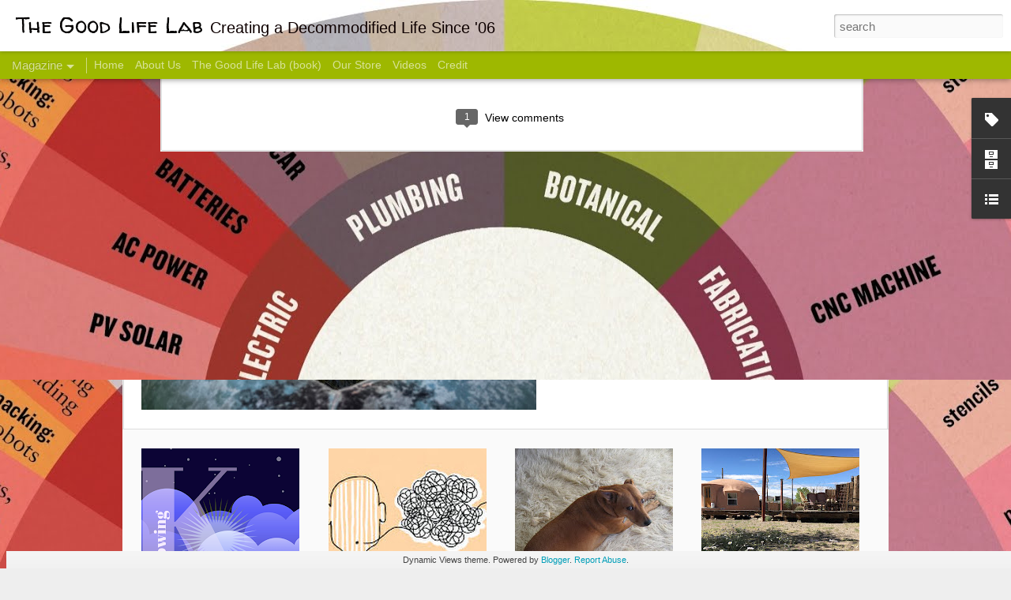

--- FILE ---
content_type: text/html; charset=UTF-8
request_url: http://www.thegoodlifelab.com/2010/08/still-trying-to-master-chilipepper.html
body_size: 5467
content:
<!DOCTYPE html>
<html class='v2' dir='ltr' lang='en'>
<head>
<link href='https://www.blogger.com/static/v1/widgets/335934321-css_bundle_v2.css' rel='stylesheet' type='text/css'/>
<meta content='text/html; charset=UTF-8' http-equiv='Content-Type'/>
<meta content='blogger' name='generator'/>
<link href='http://www.thegoodlifelab.com/favicon.ico' rel='icon' type='image/x-icon'/>
<link href='http://www.thegoodlifelab.com/2010/08/still-trying-to-master-chilipepper.html' rel='canonical'/>
<link rel="alternate" type="application/atom+xml" title="The Good Life Lab - Atom" href="http://www.thegoodlifelab.com/feeds/posts/default" />
<link rel="alternate" type="application/rss+xml" title="The Good Life Lab - RSS" href="http://www.thegoodlifelab.com/feeds/posts/default?alt=rss" />
<link rel="service.post" type="application/atom+xml" title="The Good Life Lab - Atom" href="https://www.blogger.com/feeds/6617640502645642162/posts/default" />

<link rel="alternate" type="application/atom+xml" title="The Good Life Lab - Atom" href="http://www.thegoodlifelab.com/feeds/7800378088561523828/comments/default" />
<!--Can't find substitution for tag [blog.ieCssRetrofitLinks]-->
<link href='https://blogger.googleusercontent.com/img/b/R29vZ2xl/AVvXsEgepJRL65AwJNhKK4lTQOUaPwhTqJRLxFSEGt6NL3A6bEPmmkTXoGx8jitl858eoQrdYoz6cM7E3iGUae5TN89xWE23AfcEsY0p311YS6oIG-m33qpi1dOSwW8Ra2FlWx3_bFI1avU96Zfs/s200/IMG_8398.JPG' rel='image_src'/>
<meta content='http://www.thegoodlifelab.com/2010/08/still-trying-to-master-chilipepper.html' property='og:url'/>
<meta content='Still Trying to Master the Chili/Pepper Roast' property='og:title'/>
<meta content='   Still working on this green chili roasting process. The stove thing kinda works but not really. I used an upside down cookie cooling rack...' property='og:description'/>
<meta content='https://blogger.googleusercontent.com/img/b/R29vZ2xl/AVvXsEgepJRL65AwJNhKK4lTQOUaPwhTqJRLxFSEGt6NL3A6bEPmmkTXoGx8jitl858eoQrdYoz6cM7E3iGUae5TN89xWE23AfcEsY0p311YS6oIG-m33qpi1dOSwW8Ra2FlWx3_bFI1avU96Zfs/w1200-h630-p-k-no-nu/IMG_8398.JPG' property='og:image'/>
<title>The Good Life Lab: Still Trying to Master the Chili/Pepper Roast</title>
<meta content='!' name='fragment'/>
<meta content='dynamic' name='blogger-template'/>
<meta content='IE=9,chrome=1' http-equiv='X-UA-Compatible'/>
<meta content='initial-scale=1.0, maximum-scale=1.0, user-scalable=no, width=device-width' name='viewport'/>
<style type='text/css'>@font-face{font-family:'Walter Turncoat';font-style:normal;font-weight:400;font-display:swap;src:url(//fonts.gstatic.com/s/walterturncoat/v24/snfys0Gs98ln43n0d-14ULoToe6LZxecYZVfqA.woff2)format('woff2');unicode-range:U+0000-00FF,U+0131,U+0152-0153,U+02BB-02BC,U+02C6,U+02DA,U+02DC,U+0304,U+0308,U+0329,U+2000-206F,U+20AC,U+2122,U+2191,U+2193,U+2212,U+2215,U+FEFF,U+FFFD;}</style>
<style id='page-skin-1' type='text/css'><!--
/*-----------------------------------------------
Blogger Template Style
Name: Dynamic Views
----------------------------------------------- */
/* Variable definitions
====================
<Variable name="keycolor" description="Main Color" type="color" default="#ffffff"
variants="#2b256f,#00b2b4,#4ba976,#696f00,#b38f00,#f07300,#d0422c,#f37a86,#7b5341"/>
<Group description="Page">
<Variable name="page.text.font" description="Font" type="font"
default="'Helvetica Neue Light', HelveticaNeue-Light, 'Helvetica Neue', Helvetica, Arial, sans-serif"/>
<Variable name="page.text.color" description="Text Color" type="color"
default="#333333" variants="#333333"/>
<Variable name="body.background.color" description="Background Color" type="color"
default="#EEEEEE"
variants="#dfdfea,#d9f4f4,#e4f2eb,#e9ead9,#f4eed9,#fdead9,#f8e3e0,#fdebed,#ebe5e3"/>
</Group>
<Variable name="body.background" description="Body Background" type="background"
color="#EEEEEE" default="$(color) none repeat scroll top left"/>
<Group description="Header">
<Variable name="header.background.color" description="Background Color" type="color"
default="#F3F3F3" variants="#F3F3F3"/>
</Group>
<Group description="Header Bar">
<Variable name="primary.color" description="Background Color" type="color"
default="#333333" variants="#2b256f,#00b2b4,#4ba976,#696f00,#b38f00,#f07300,#d0422c,#f37a86,#7b5341"/>
<Variable name="menu.font" description="Font" type="font"
default="'Helvetica Neue Light', HelveticaNeue-Light, 'Helvetica Neue', Helvetica, Arial, sans-serif"/>
<Variable name="menu.text.color" description="Text Color" type="color"
default="#FFFFFF" variants="#FFFFFF"/>
</Group>
<Group description="Links">
<Variable name="link.font" description="Link Text" type="font"
default="'Helvetica Neue Light', HelveticaNeue-Light, 'Helvetica Neue', Helvetica, Arial, sans-serif"/>
<Variable name="link.color" description="Link Color" type="color"
default="#009EB8"
variants="#2b256f,#00b2b4,#4ba976,#696f00,#b38f00,#f07300,#d0422c,#f37a86,#7b5341"/>
<Variable name="link.hover.color" description="Link Hover Color" type="color"
default="#009EB8"
variants="#2b256f,#00b2b4,#4ba976,#696f00,#b38f00,#f07300,#d0422c,#f37a86,#7b5341"/>
<Variable name="link.visited.color" description="Link Visited Color" type="color"
default="#009EB8"
variants="#2b256f,#00b2b4,#4ba976,#696f00,#b38f00,#f07300,#d0422c,#f37a86,#7b5341"/>
</Group>
<Group description="Blog Title">
<Variable name="blog.title.font" description="Font" type="font"
default="'Helvetica Neue Light', HelveticaNeue-Light, 'Helvetica Neue', Helvetica, Arial, sans-serif"/>
<Variable name="blog.title.color" description="Color" type="color"
default="#555555" variants="#555555"/>
</Group>
<Group description="Blog Description">
<Variable name="blog.description.font" description="Font" type="font"
default="'Helvetica Neue Light', HelveticaNeue-Light, 'Helvetica Neue', Helvetica, Arial, sans-serif"/>
<Variable name="blog.description.color" description="Color" type="color"
default="#555555" variants="#555555"/>
</Group>
<Group description="Post Title">
<Variable name="post.title.font" description="Font" type="font"
default="'Helvetica Neue Light', HelveticaNeue-Light, 'Helvetica Neue', Helvetica, Arial, sans-serif"/>
<Variable name="post.title.color" description="Color" type="color"
default="#333333" variants="#333333"/>
</Group>
<Group description="Date Ribbon">
<Variable name="ribbon.color" description="Color" type="color"
default="#666666" variants="#2b256f,#00b2b4,#4ba976,#696f00,#b38f00,#f07300,#d0422c,#f37a86,#7b5341"/>
<Variable name="ribbon.hover.color" description="Hover Color" type="color"
default="#AD3A2B" variants="#AD3A2B"/>
</Group>
<Variable name="blitzview" description="Initial view type" type="string" default="sidebar"/>
*/
/* BEGIN CUT */
{
"font:Text": "'Helvetica Neue Light', HelveticaNeue-Light, 'Helvetica Neue', Helvetica, Arial, sans-serif",
"color:Text": "#333333",
"image:Background": "#EEEEEE url(http://1.bp.blogspot.com/-AWLL5VBKRzo/V7Ykh7HBBrI/AAAAAAAAECI/I8UMJVcLqzE8l19Ve2srIQwtKW5FYCO7QCK4B/s0/Madskillscircle.jpg) no-repeat scroll top center",
"color:Background": "#EEEEEE",
"color:Header Background": "#073763",
"color:Primary": "#9eb800",
"color:Menu Text": "#FFFFFF",
"font:Menu": "'Helvetica Neue Light', HelveticaNeue-Light, 'Helvetica Neue', Helvetica, Arial, sans-serif",
"font:Link": "'Helvetica Neue Light', HelveticaNeue-Light, 'Helvetica Neue', Helvetica, Arial, sans-serif",
"color:Link": "#009EB8",
"color:Link Visited": "#009EB8",
"color:Link Hover": "#009EB8",
"font:Blog Title": "italic normal 195px Walter Turncoat",
"color:Blog Title": "#020000",
"font:Blog Description": "normal normal 100% Verdana, Geneva, sans-serif",
"color:Blog Description": "#0e0000",
"font:Post Title": "'Helvetica Neue Light', HelveticaNeue-Light, 'Helvetica Neue', Helvetica, Arial, sans-serif",
"color:Post Title": "#333333",
"color:Ribbon": "#666666",
"color:Ribbon Hover": "#AD3A2B",
"view": "magazine"
}
/* END CUT */

--></style>
<style id='template-skin-1' type='text/css'><!--
body {
min-width: 960px;
}
.column-center-outer {
margin-top: 46px;
}
.content-outer, .content-fauxcolumn-outer, .region-inner {
min-width: 960px;
max-width: 960px;
_width: 960px;
}
.main-inner .columns {
padding-left: 0;
padding-right: 310px;
}
.main-inner .fauxcolumn-center-outer {
left: 0;
right: 310px;
/* IE6 does not respect left and right together */
_width: expression(this.parentNode.offsetWidth -
parseInt("0") -
parseInt("310px") + 'px');
}
.main-inner .fauxcolumn-left-outer {
width: 0;
}
.main-inner .fauxcolumn-right-outer {
width: 310px;
}
.main-inner .column-left-outer {
width: 0;
right: 100%;
margin-left: -0;
}
.main-inner .column-right-outer {
width: 310px;
margin-right: -310px;
}
#layout {
min-width: 0;
}
#layout .content-outer {
min-width: 0;
width: 800px;
}
#layout .region-inner {
min-width: 0;
width: auto;
}
--></style>
<script src='//www.blogblog.com/dynamicviews/6e0d22adcfa5abea/js/common.js' type='text/javascript'></script>
<script src='//www.blogblog.com/dynamicviews/6e0d22adcfa5abea/js/magazine.js' type='text/javascript'></script>
<script src='//www.blogblog.com/dynamicviews/4224c15c4e7c9321/js/comments.js'></script>
<script type='text/javascript'>
        (function(i,s,o,g,r,a,m){i['GoogleAnalyticsObject']=r;i[r]=i[r]||function(){
        (i[r].q=i[r].q||[]).push(arguments)},i[r].l=1*new Date();a=s.createElement(o),
        m=s.getElementsByTagName(o)[0];a.async=1;a.src=g;m.parentNode.insertBefore(a,m)
        })(window,document,'script','https://www.google-analytics.com/analytics.js','ga');
        ga('create', 'UA-5656910-1', 'auto', 'blogger');
        ga('blogger.send', 'pageview');
      </script>
<link href='https://www.blogger.com/dyn-css/authorization.css?targetBlogID=6617640502645642162&amp;zx=0f83828e-e84c-4a92-9560-bfa8cb1b4db9' media='none' onload='if(media!=&#39;all&#39;)media=&#39;all&#39;' rel='stylesheet'/><noscript><link href='https://www.blogger.com/dyn-css/authorization.css?targetBlogID=6617640502645642162&amp;zx=0f83828e-e84c-4a92-9560-bfa8cb1b4db9' rel='stylesheet'/></noscript>
<meta name='google-adsense-platform-account' content='ca-host-pub-1556223355139109'/>
<meta name='google-adsense-platform-domain' content='blogspot.com'/>

<!-- data-ad-client=ca-pub-2299698840153060 -->

</head>
<body class='variant-magazine'>
<div class='content'>
<div class='content-outer'>
<div class='fauxborder-left content-fauxborder-left'>
<div class='content-inner'>
<div class='main-outer'>
<div class='fauxborder-left main-fauxborder-left'>
<div class='region-inner main-inner'>
<div class='columns fauxcolumns'>
<div class='column-center-outer'>
<div class='column-center-inner'>
<div class='main section' id='main'>
</div>
</div>
</div>
<div class='column-right-outer'>
<div class='column-right-inner'>
<aside>
<div class='sidebar section' id='sidebar-right-1'>
</div>
</aside>
</div>
</div>
<div style='clear: both'></div>
</div>
</div>
</div>
</div>
</div>
</div>
</div>
</div>
<script language='javascript' type='text/javascript'>
        window.onload = function() {
          blogger.ui().configure().view();
        };
      </script>

<script type="text/javascript" src="https://www.blogger.com/static/v1/widgets/2028843038-widgets.js"></script>
<script type='text/javascript'>
window['__wavt'] = 'AOuZoY6NlukmTCfdb40qJHD1NhkZjJ8O5g:1769031876980';_WidgetManager._Init('//www.blogger.com/rearrange?blogID\x3d6617640502645642162','//www.thegoodlifelab.com/2010/08/still-trying-to-master-chilipepper.html','6617640502645642162');
_WidgetManager._SetDataContext([{'name': 'blog', 'data': {'blogId': '6617640502645642162', 'title': 'The Good Life Lab', 'url': 'http://www.thegoodlifelab.com/2010/08/still-trying-to-master-chilipepper.html', 'canonicalUrl': 'http://www.thegoodlifelab.com/2010/08/still-trying-to-master-chilipepper.html', 'homepageUrl': 'http://www.thegoodlifelab.com/', 'searchUrl': 'http://www.thegoodlifelab.com/search', 'canonicalHomepageUrl': 'http://www.thegoodlifelab.com/', 'blogspotFaviconUrl': 'http://www.thegoodlifelab.com/favicon.ico', 'bloggerUrl': 'https://www.blogger.com', 'hasCustomDomain': true, 'httpsEnabled': false, 'enabledCommentProfileImages': true, 'gPlusViewType': 'FILTERED_POSTMOD', 'adultContent': false, 'analyticsAccountNumber': 'UA-5656910-1', 'encoding': 'UTF-8', 'locale': 'en', 'localeUnderscoreDelimited': 'en', 'languageDirection': 'ltr', 'isPrivate': false, 'isMobile': false, 'isMobileRequest': false, 'mobileClass': '', 'isPrivateBlog': false, 'isDynamicViewsAvailable': true, 'feedLinks': '\x3clink rel\x3d\x22alternate\x22 type\x3d\x22application/atom+xml\x22 title\x3d\x22The Good Life Lab - Atom\x22 href\x3d\x22http://www.thegoodlifelab.com/feeds/posts/default\x22 /\x3e\n\x3clink rel\x3d\x22alternate\x22 type\x3d\x22application/rss+xml\x22 title\x3d\x22The Good Life Lab - RSS\x22 href\x3d\x22http://www.thegoodlifelab.com/feeds/posts/default?alt\x3drss\x22 /\x3e\n\x3clink rel\x3d\x22service.post\x22 type\x3d\x22application/atom+xml\x22 title\x3d\x22The Good Life Lab - Atom\x22 href\x3d\x22https://www.blogger.com/feeds/6617640502645642162/posts/default\x22 /\x3e\n\n\x3clink rel\x3d\x22alternate\x22 type\x3d\x22application/atom+xml\x22 title\x3d\x22The Good Life Lab - Atom\x22 href\x3d\x22http://www.thegoodlifelab.com/feeds/7800378088561523828/comments/default\x22 /\x3e\n', 'meTag': '', 'adsenseClientId': 'ca-pub-2299698840153060', 'adsenseHostId': 'ca-host-pub-1556223355139109', 'adsenseHasAds': false, 'adsenseAutoAds': false, 'boqCommentIframeForm': true, 'loginRedirectParam': '', 'view': '', 'dynamicViewsCommentsSrc': '//www.blogblog.com/dynamicviews/4224c15c4e7c9321/js/comments.js', 'dynamicViewsScriptSrc': '//www.blogblog.com/dynamicviews/6e0d22adcfa5abea', 'plusOneApiSrc': 'https://apis.google.com/js/platform.js', 'disableGComments': true, 'interstitialAccepted': false, 'sharing': {'platforms': [{'name': 'Get link', 'key': 'link', 'shareMessage': 'Get link', 'target': ''}, {'name': 'Facebook', 'key': 'facebook', 'shareMessage': 'Share to Facebook', 'target': 'facebook'}, {'name': 'BlogThis!', 'key': 'blogThis', 'shareMessage': 'BlogThis!', 'target': 'blog'}, {'name': 'X', 'key': 'twitter', 'shareMessage': 'Share to X', 'target': 'twitter'}, {'name': 'Pinterest', 'key': 'pinterest', 'shareMessage': 'Share to Pinterest', 'target': 'pinterest'}, {'name': 'Email', 'key': 'email', 'shareMessage': 'Email', 'target': 'email'}], 'disableGooglePlus': true, 'googlePlusShareButtonWidth': 0, 'googlePlusBootstrap': '\x3cscript type\x3d\x22text/javascript\x22\x3ewindow.___gcfg \x3d {\x27lang\x27: \x27en\x27};\x3c/script\x3e'}, 'hasCustomJumpLinkMessage': false, 'jumpLinkMessage': 'Read more', 'pageType': 'item', 'postId': '7800378088561523828', 'postImageThumbnailUrl': 'https://blogger.googleusercontent.com/img/b/R29vZ2xl/AVvXsEgepJRL65AwJNhKK4lTQOUaPwhTqJRLxFSEGt6NL3A6bEPmmkTXoGx8jitl858eoQrdYoz6cM7E3iGUae5TN89xWE23AfcEsY0p311YS6oIG-m33qpi1dOSwW8Ra2FlWx3_bFI1avU96Zfs/s72-c/IMG_8398.JPG', 'postImageUrl': 'https://blogger.googleusercontent.com/img/b/R29vZ2xl/AVvXsEgepJRL65AwJNhKK4lTQOUaPwhTqJRLxFSEGt6NL3A6bEPmmkTXoGx8jitl858eoQrdYoz6cM7E3iGUae5TN89xWE23AfcEsY0p311YS6oIG-m33qpi1dOSwW8Ra2FlWx3_bFI1avU96Zfs/s200/IMG_8398.JPG', 'pageName': 'Still Trying to Master the Chili/Pepper Roast', 'pageTitle': 'The Good Life Lab: Still Trying to Master the Chili/Pepper Roast'}}, {'name': 'features', 'data': {}}, {'name': 'messages', 'data': {'edit': 'Edit', 'linkCopiedToClipboard': 'Link copied to clipboard!', 'ok': 'Ok', 'postLink': 'Post Link'}}, {'name': 'skin', 'data': {'vars': {'link_color': '#009EB8', 'post_title_color': '#333333', 'blog_description_font': 'normal normal 100% Verdana, Geneva, sans-serif', 'body_background_color': '#EEEEEE', 'ribbon_color': '#666666', 'body_background': '#EEEEEE url(http://1.bp.blogspot.com/-AWLL5VBKRzo/V7Ykh7HBBrI/AAAAAAAAECI/I8UMJVcLqzE8l19Ve2srIQwtKW5FYCO7QCK4B/s0/Madskillscircle.jpg) no-repeat scroll top center', 'blitzview': 'magazine', 'link_visited_color': '#009EB8', 'link_hover_color': '#009EB8', 'header_background_color': '#073763', 'keycolor': '#ffffff', 'page_text_font': '\x27Helvetica Neue Light\x27, HelveticaNeue-Light, \x27Helvetica Neue\x27, Helvetica, Arial, sans-serif', 'blog_title_color': '#020000', 'ribbon_hover_color': '#AD3A2B', 'blog_title_font': 'italic normal 195px Walter Turncoat', 'link_font': '\x27Helvetica Neue Light\x27, HelveticaNeue-Light, \x27Helvetica Neue\x27, Helvetica, Arial, sans-serif', 'menu_font': '\x27Helvetica Neue Light\x27, HelveticaNeue-Light, \x27Helvetica Neue\x27, Helvetica, Arial, sans-serif', 'primary_color': '#9eb800', 'page_text_color': '#333333', 'post_title_font': '\x27Helvetica Neue Light\x27, HelveticaNeue-Light, \x27Helvetica Neue\x27, Helvetica, Arial, sans-serif', 'blog_description_color': '#0e0000', 'menu_text_color': '#FFFFFF'}, 'override': '', 'url': 'blitz.css'}}, {'name': 'template', 'data': {'name': 'Dynamic Views', 'localizedName': 'Dynamic Views', 'isResponsive': false, 'isAlternateRendering': false, 'isCustom': false, 'variant': 'magazine', 'variantId': 'magazine'}}, {'name': 'view', 'data': {'classic': {'name': 'classic', 'url': '?view\x3dclassic'}, 'flipcard': {'name': 'flipcard', 'url': '?view\x3dflipcard'}, 'magazine': {'name': 'magazine', 'url': '?view\x3dmagazine'}, 'mosaic': {'name': 'mosaic', 'url': '?view\x3dmosaic'}, 'sidebar': {'name': 'sidebar', 'url': '?view\x3dsidebar'}, 'snapshot': {'name': 'snapshot', 'url': '?view\x3dsnapshot'}, 'timeslide': {'name': 'timeslide', 'url': '?view\x3dtimeslide'}, 'isMobile': false, 'title': 'Still Trying to Master the Chili/Pepper Roast', 'description': '   Still working on this green chili roasting process. The stove thing kinda works but not really. I used an upside down cookie cooling rack...', 'featuredImage': 'https://blogger.googleusercontent.com/img/b/R29vZ2xl/AVvXsEgepJRL65AwJNhKK4lTQOUaPwhTqJRLxFSEGt6NL3A6bEPmmkTXoGx8jitl858eoQrdYoz6cM7E3iGUae5TN89xWE23AfcEsY0p311YS6oIG-m33qpi1dOSwW8Ra2FlWx3_bFI1avU96Zfs/s200/IMG_8398.JPG', 'url': 'http://www.thegoodlifelab.com/2010/08/still-trying-to-master-chilipepper.html', 'type': 'item', 'isSingleItem': true, 'isMultipleItems': false, 'isError': false, 'isPage': false, 'isPost': true, 'isHomepage': false, 'isArchive': false, 'isLabelSearch': false, 'postId': 7800378088561523828}}]);
_WidgetManager._RegisterWidget('_BlogView', new _WidgetInfo('Blog1', 'main', document.getElementById('Blog1'), {'cmtInteractionsEnabled': false, 'lightboxEnabled': true, 'lightboxModuleUrl': 'https://www.blogger.com/static/v1/jsbin/4049919853-lbx.js', 'lightboxCssUrl': 'https://www.blogger.com/static/v1/v-css/828616780-lightbox_bundle.css'}, 'displayModeFull'));
_WidgetManager._RegisterWidget('_PageListView', new _WidgetInfo('PageList1', 'sidebar-right-1', document.getElementById('PageList1'), {'title': 'MORE', 'links': [{'isCurrentPage': false, 'href': 'http://www.thegoodlifelab.com/', 'title': 'Home'}, {'isCurrentPage': false, 'href': 'http://www.thegoodlifelab.com/p/wendy-mikey.html', 'id': '5683740087474289659', 'title': 'About Us'}, {'isCurrentPage': false, 'href': 'http://www.thegoodlifelab.com/p/praise-for-good-life-lab.html', 'id': '5878215069387547056', 'title': 'The Good Life Lab (book)'}, {'isCurrentPage': false, 'href': 'http://www.thegoodlifelab.com/p/our-store_25.html', 'id': '6766911054485419403', 'title': 'Our Store'}, {'isCurrentPage': false, 'href': 'http://www.thegoodlifelab.com/p/videos.html', 'id': '1221483290918738900', 'title': 'Videos'}, {'isCurrentPage': false, 'href': 'http://www.thegoodlifelab.com/p/credit.html', 'id': '3982198345010684029', 'title': 'Credit'}], 'mobile': false, 'showPlaceholder': true, 'hasCurrentPage': false}, 'displayModeFull'));
_WidgetManager._RegisterWidget('_LabelView', new _WidgetInfo('Label1', 'sidebar-right-1', document.getElementById('Label1'), {}, 'displayModeFull'));
_WidgetManager._RegisterWidget('_BlogArchiveView', new _WidgetInfo('BlogArchive1', 'sidebar-right-1', document.getElementById('BlogArchive1'), {'languageDirection': 'ltr', 'loadingMessage': 'Loading\x26hellip;'}, 'displayModeFull'));
_WidgetManager._RegisterWidget('_LinkListView', new _WidgetInfo('LinkList1', 'sidebar-right-1', document.getElementById('LinkList1'), {}, 'displayModeFull'));
_WidgetManager._RegisterWidget('_HeaderView', new _WidgetInfo('Header1', 'sidebar-right-1', document.getElementById('Header1'), {}, 'displayModeFull'));
_WidgetManager._RegisterWidget('_BlogSearchView', new _WidgetInfo('BlogSearch1', 'sidebar-right-1', document.getElementById('BlogSearch1'), {}, 'displayModeFull'));
_WidgetManager._RegisterWidget('_HTMLView', new _WidgetInfo('HTML2', 'sidebar-right-1', document.getElementById('HTML2'), {}, 'displayModeFull'));
_WidgetManager._RegisterWidget('_HTMLView', new _WidgetInfo('HTML5', 'sidebar-right-1', document.getElementById('HTML5'), {}, 'displayModeFull'));
_WidgetManager._RegisterWidget('_HTMLView', new _WidgetInfo('HTML3', 'sidebar-right-1', document.getElementById('HTML3'), {}, 'displayModeFull'));
_WidgetManager._RegisterWidget('_NavbarView', new _WidgetInfo('Navbar1', 'sidebar-right-1', document.getElementById('Navbar1'), {}, 'displayModeFull'));
_WidgetManager._RegisterWidget('_AttributionView', new _WidgetInfo('Attribution1', 'sidebar-right-1', document.getElementById('Attribution1'), {}, 'displayModeFull'));
</script>
</body>
</html>

--- FILE ---
content_type: text/javascript; charset=UTF-8
request_url: http://www.thegoodlifelab.com/?v=0&action=initial&widgetId=Label1&responseType=js&xssi_token=AOuZoY6NlukmTCfdb40qJHD1NhkZjJ8O5g%3A1769031876980
body_size: 1463
content:
try {
_WidgetManager._HandleControllerResult('Label1', 'initial',{'title': 'Popular', 'display': 'cloud', 'showFreqNumbers': false, 'labels': [{'name': 'new mexico', 'count': 141, 'cssSize': 5, 'url': 'http://www.thegoodlifelab.com/search/label/new%20mexico'}, {'name': 'truth or consequences', 'count': 74, 'cssSize': 4, 'url': 'http://www.thegoodlifelab.com/search/label/truth%20or%20consequences'}, {'name': 'wendy tremayne', 'count': 72, 'cssSize': 4, 'url': 'http://www.thegoodlifelab.com/search/label/wendy%20tremayne'}, {'name': 'garden', 'count': 66, 'cssSize': 4, 'url': 'http://www.thegoodlifelab.com/search/label/garden'}, {'name': 'mikey sklar', 'count': 61, 'cssSize': 4, 'url': 'http://www.thegoodlifelab.com/search/label/mikey%20sklar'}, {'name': 'the good life lab', 'count': 49, 'cssSize': 4, 'url': 'http://www.thegoodlifelab.com/search/label/the%20good%20life%20lab'}, {'name': 'cnc', 'count': 29, 'cssSize': 4, 'url': 'http://www.thegoodlifelab.com/search/label/cnc'}, {'name': 'fermentation', 'count': 28, 'cssSize': 4, 'url': 'http://www.thegoodlifelab.com/search/label/fermentation'}, {'name': 'temperature controller', 'count': 24, 'cssSize': 4, 'url': 'http://www.thegoodlifelab.com/search/label/temperature%20controller'}, {'name': 'yatc', 'count': 23, 'cssSize': 4, 'url': 'http://www.thegoodlifelab.com/search/label/yatc'}, {'name': 'holy scrap', 'count': 19, 'cssSize': 3, 'url': 'http://www.thegoodlifelab.com/search/label/holy%20scrap'}, {'name': 'da pimp', 'count': 18, 'cssSize': 3, 'url': 'http://www.thegoodlifelab.com/search/label/da%20pimp'}, {'name': 'kimchi', 'count': 18, 'cssSize': 3, 'url': 'http://www.thegoodlifelab.com/search/label/kimchi'}, {'name': 'harvest', 'count': 17, 'cssSize': 3, 'url': 'http://www.thegoodlifelab.com/search/label/harvest'}, {'name': 'juice', 'count': 17, 'cssSize': 3, 'url': 'http://www.thegoodlifelab.com/search/label/juice'}, {'name': 'mead', 'count': 16, 'cssSize': 3, 'url': 'http://www.thegoodlifelab.com/search/label/mead'}, {'name': 'review', 'count': 16, 'cssSize': 3, 'url': 'http://www.thegoodlifelab.com/search/label/review'}, {'name': 'pcb', 'count': 15, 'cssSize': 3, 'url': 'http://www.thegoodlifelab.com/search/label/pcb'}, {'name': 'repair', 'count': 15, 'cssSize': 3, 'url': 'http://www.thegoodlifelab.com/search/label/repair'}, {'name': 'water', 'count': 14, 'cssSize': 3, 'url': 'http://www.thegoodlifelab.com/search/label/water'}, {'name': 'wvo', 'count': 14, 'cssSize': 3, 'url': 'http://www.thegoodlifelab.com/search/label/wvo'}, {'name': 'ferment', 'count': 13, 'cssSize': 3, 'url': 'http://www.thegoodlifelab.com/search/label/ferment'}, {'name': 'freeze', 'count': 13, 'cssSize': 3, 'url': 'http://www.thegoodlifelab.com/search/label/freeze'}, {'name': 'yogurt', 'count': 13, 'cssSize': 3, 'url': 'http://www.thegoodlifelab.com/search/label/yogurt'}, {'name': 'circuit board', 'count': 12, 'cssSize': 3, 'url': 'http://www.thegoodlifelab.com/search/label/circuit%20board'}, {'name': 'homestead', 'count': 12, 'cssSize': 3, 'url': 'http://www.thegoodlifelab.com/search/label/homestead'}, {'name': 'mill', 'count': 12, 'cssSize': 3, 'url': 'http://www.thegoodlifelab.com/search/label/mill'}, {'name': 'open source hardware', 'count': 12, 'cssSize': 3, 'url': 'http://www.thegoodlifelab.com/search/label/open%20source%20hardware'}, {'name': 'road trip', 'count': 12, 'cssSize': 3, 'url': 'http://www.thegoodlifelab.com/search/label/road%20trip'}, {'name': 'coffee', 'count': 11, 'cssSize': 3, 'url': 'http://www.thegoodlifelab.com/search/label/coffee'}, {'name': 'interview', 'count': 11, 'cssSize': 3, 'url': 'http://www.thegoodlifelab.com/search/label/interview'}, {'name': 'trail', 'count': 11, 'cssSize': 3, 'url': 'http://www.thegoodlifelab.com/search/label/trail'}, {'name': 'tempeh', 'count': 10, 'cssSize': 3, 'url': 'http://www.thegoodlifelab.com/search/label/tempeh'}, {'name': 'backpacking', 'count': 9, 'cssSize': 3, 'url': 'http://www.thegoodlifelab.com/search/label/backpacking'}, {'name': 'battery charger', 'count': 9, 'cssSize': 3, 'url': 'http://www.thegoodlifelab.com/search/label/battery%20charger'}, {'name': 'desulfator', 'count': 9, 'cssSize': 3, 'url': 'http://www.thegoodlifelab.com/search/label/desulfator'}, {'name': 'sous-vide', 'count': 9, 'cssSize': 3, 'url': 'http://www.thegoodlifelab.com/search/label/sous-vide'}, {'name': 'drink', 'count': 8, 'cssSize': 3, 'url': 'http://www.thegoodlifelab.com/search/label/drink'}, {'name': 'microcontroller', 'count': 8, 'cssSize': 3, 'url': 'http://www.thegoodlifelab.com/search/label/microcontroller'}, {'name': 'papercrete', 'count': 8, 'cssSize': 3, 'url': 'http://www.thegoodlifelab.com/search/label/papercrete'}, {'name': 'pv solar', 'count': 8, 'cssSize': 3, 'url': 'http://www.thegoodlifelab.com/search/label/pv%20solar'}, {'name': 'reuse', 'count': 8, 'cssSize': 3, 'url': 'http://www.thegoodlifelab.com/search/label/reuse'}, {'name': 'camping', 'count': 7, 'cssSize': 3, 'url': 'http://www.thegoodlifelab.com/search/label/camping'}, {'name': 'cheap', 'count': 7, 'cssSize': 3, 'url': 'http://www.thegoodlifelab.com/search/label/cheap'}, {'name': 'local', 'count': 7, 'cssSize': 3, 'url': 'http://www.thegoodlifelab.com/search/label/local'}, {'name': 'yeast', 'count': 7, 'cssSize': 3, 'url': 'http://www.thegoodlifelab.com/search/label/yeast'}, {'name': 'geek', 'count': 6, 'cssSize': 2, 'url': 'http://www.thegoodlifelab.com/search/label/geek'}, {'name': 'prickly pear', 'count': 6, 'cssSize': 2, 'url': 'http://www.thegoodlifelab.com/search/label/prickly%20pear'}, {'name': 'sourdough', 'count': 6, 'cssSize': 2, 'url': 'http://www.thegoodlifelab.com/search/label/sourdough'}, {'name': 'ultrarunning', 'count': 6, 'cssSize': 2, 'url': 'http://www.thegoodlifelab.com/search/label/ultrarunning'}, {'name': 'Honda', 'count': 5, 'cssSize': 2, 'url': 'http://www.thegoodlifelab.com/search/label/Honda'}, {'name': 'apache kid wilderness', 'count': 5, 'cssSize': 2, 'url': 'http://www.thegoodlifelab.com/search/label/apache%20kid%20wilderness'}, {'name': 'electronics', 'count': 5, 'cssSize': 2, 'url': 'http://www.thegoodlifelab.com/search/label/electronics'}, {'name': 'ferrocement', 'count': 5, 'cssSize': 2, 'url': 'http://www.thegoodlifelab.com/search/label/ferrocement'}, {'name': 'filter', 'count': 5, 'cssSize': 2, 'url': 'http://www.thegoodlifelab.com/search/label/filter'}, {'name': 'home manufacturing', 'count': 5, 'cssSize': 2, 'url': 'http://www.thegoodlifelab.com/search/label/home%20manufacturing'}, {'name': 'mountains', 'count': 5, 'cssSize': 2, 'url': 'http://www.thegoodlifelab.com/search/label/mountains'}, {'name': 'LED', 'count': 4, 'cssSize': 2, 'url': 'http://www.thegoodlifelab.com/search/label/LED'}, {'name': 'Tincture', 'count': 4, 'cssSize': 2, 'url': 'http://www.thegoodlifelab.com/search/label/Tincture'}, {'name': 'battery desulfator', 'count': 4, 'cssSize': 2, 'url': 'http://www.thegoodlifelab.com/search/label/battery%20desulfator'}, {'name': 'forage', 'count': 4, 'cssSize': 2, 'url': 'http://www.thegoodlifelab.com/search/label/forage'}, {'name': 'fuel', 'count': 4, 'cssSize': 2, 'url': 'http://www.thegoodlifelab.com/search/label/fuel'}, {'name': 'hack', 'count': 4, 'cssSize': 2, 'url': 'http://www.thegoodlifelab.com/search/label/hack'}, {'name': 'kits', 'count': 4, 'cssSize': 2, 'url': 'http://www.thegoodlifelab.com/search/label/kits'}, {'name': 'shipping container', 'count': 4, 'cssSize': 2, 'url': 'http://www.thegoodlifelab.com/search/label/shipping%20container'}, {'name': 'small town', 'count': 4, 'cssSize': 2, 'url': 'http://www.thegoodlifelab.com/search/label/small%20town'}, {'name': 'youtube', 'count': 4, 'cssSize': 2, 'url': 'http://www.thegoodlifelab.com/search/label/youtube'}, {'name': 'abundance', 'count': 3, 'cssSize': 2, 'url': 'http://www.thegoodlifelab.com/search/label/abundance'}, {'name': 'desulfate', 'count': 3, 'cssSize': 2, 'url': 'http://www.thegoodlifelab.com/search/label/desulfate'}, {'name': 'ephedra', 'count': 3, 'cssSize': 2, 'url': 'http://www.thegoodlifelab.com/search/label/ephedra'}, {'name': 'medicinals', 'count': 3, 'cssSize': 2, 'url': 'http://www.thegoodlifelab.com/search/label/medicinals'}, {'name': 'monetary system', 'count': 3, 'cssSize': 2, 'url': 'http://www.thegoodlifelab.com/search/label/monetary%20system'}, {'name': 'savings', 'count': 3, 'cssSize': 2, 'url': 'http://www.thegoodlifelab.com/search/label/savings'}, {'name': 'wilderness', 'count': 3, 'cssSize': 2, 'url': 'http://www.thegoodlifelab.com/search/label/wilderness'}, {'name': 'yard sale', 'count': 3, 'cssSize': 2, 'url': 'http://www.thegoodlifelab.com/search/label/yard%20sale'}, {'name': 'Plant Medicine', 'count': 2, 'cssSize': 2, 'url': 'http://www.thegoodlifelab.com/search/label/Plant%20Medicine'}, {'name': 'aeropress', 'count': 2, 'cssSize': 2, 'url': 'http://www.thegoodlifelab.com/search/label/aeropress'}, {'name': 'creativity', 'count': 2, 'cssSize': 2, 'url': 'http://www.thegoodlifelab.com/search/label/creativity'}, {'name': 'electric skateboard', 'count': 2, 'cssSize': 2, 'url': 'http://www.thegoodlifelab.com/search/label/electric%20skateboard'}, {'name': 'veggie oil', 'count': 2, 'cssSize': 2, 'url': 'http://www.thegoodlifelab.com/search/label/veggie%20oil'}, {'name': 'commodification', 'count': 1, 'cssSize': 1, 'url': 'http://www.thegoodlifelab.com/search/label/commodification'}, {'name': 'digital homesteading', 'count': 1, 'cssSize': 1, 'url': 'http://www.thegoodlifelab.com/search/label/digital%20homesteading'}, {'name': 'edible plants', 'count': 1, 'cssSize': 1, 'url': 'http://www.thegoodlifelab.com/search/label/edible%20plants'}, {'name': 'the commons', 'count': 1, 'cssSize': 1, 'url': 'http://www.thegoodlifelab.com/search/label/the%20commons'}, {'name': 'uncommodified', 'count': 1, 'cssSize': 1, 'url': 'http://www.thegoodlifelab.com/search/label/uncommodified'}, {'name': 'wild crafting', 'count': 1, 'cssSize': 1, 'url': 'http://www.thegoodlifelab.com/search/label/wild%20crafting'}, {'name': 'wild fermentation', 'count': 1, 'cssSize': 1, 'url': 'http://www.thegoodlifelab.com/search/label/wild%20fermentation'}]});
} catch (e) {
  if (typeof log != 'undefined') {
    log('HandleControllerResult failed: ' + e);
  }
}


--- FILE ---
content_type: text/javascript; charset=UTF-8
request_url: http://www.thegoodlifelab.com/?v=0&action=initial&widgetId=BlogArchive1&responseType=js&xssi_token=AOuZoY6NlukmTCfdb40qJHD1NhkZjJ8O5g%3A1769031876980
body_size: 2065
content:
try {
_WidgetManager._HandleControllerResult('BlogArchive1', 'initial',{'url': 'http://www.thegoodlifelab.com/search?updated-min\x3d1969-12-31T16:00:00-08:00\x26updated-max\x3d292278994-08-17T07:12:55Z\x26max-results\x3d50', 'name': 'All Posts', 'expclass': 'expanded', 'toggleId': 'ALL-0', 'post-count': 4478, 'data': [{'url': 'http://www.thegoodlifelab.com/2025/', 'name': '2025', 'expclass': 'expanded', 'toggleId': 'YEARLY-1735718400000', 'post-count': 1, 'data': [{'url': 'http://www.thegoodlifelab.com/2025/01/', 'name': 'January', 'expclass': 'expanded', 'toggleId': 'MONTHLY-1735718400000', 'post-count': 1, 'posts': [{'title': 'The Good Life Lab is For Sale, Truth or Consequenc...', 'url': 'http://www.thegoodlifelab.com/2025/01/the-good-life-lab-is-for-sale-truth-or.html'}]}]}, {'url': 'http://www.thegoodlifelab.com/2024/', 'name': '2024', 'expclass': 'collapsed', 'toggleId': 'YEARLY-1704096000000', 'post-count': 1, 'data': [{'url': 'http://www.thegoodlifelab.com/2024/05/', 'name': 'May', 'expclass': 'collapsed', 'toggleId': 'MONTHLY-1714546800000', 'post-count': 1}]}, {'url': 'http://www.thegoodlifelab.com/2017/', 'name': '2017', 'expclass': 'collapsed', 'toggleId': 'YEARLY-1483257600000', 'post-count': 4, 'data': [{'url': 'http://www.thegoodlifelab.com/2017/06/', 'name': 'June', 'expclass': 'collapsed', 'toggleId': 'MONTHLY-1496300400000', 'post-count': 1}, {'url': 'http://www.thegoodlifelab.com/2017/05/', 'name': 'May', 'expclass': 'collapsed', 'toggleId': 'MONTHLY-1493622000000', 'post-count': 2}, {'url': 'http://www.thegoodlifelab.com/2017/01/', 'name': 'January', 'expclass': 'collapsed', 'toggleId': 'MONTHLY-1483257600000', 'post-count': 1}]}, {'url': 'http://www.thegoodlifelab.com/2016/', 'name': '2016', 'expclass': 'collapsed', 'toggleId': 'YEARLY-1451635200000', 'post-count': 54, 'data': [{'url': 'http://www.thegoodlifelab.com/2016/11/', 'name': 'November', 'expclass': 'collapsed', 'toggleId': 'MONTHLY-1477983600000', 'post-count': 1}, {'url': 'http://www.thegoodlifelab.com/2016/10/', 'name': 'October', 'expclass': 'collapsed', 'toggleId': 'MONTHLY-1475305200000', 'post-count': 2}, {'url': 'http://www.thegoodlifelab.com/2016/09/', 'name': 'September', 'expclass': 'collapsed', 'toggleId': 'MONTHLY-1472713200000', 'post-count': 2}, {'url': 'http://www.thegoodlifelab.com/2016/07/', 'name': 'July', 'expclass': 'collapsed', 'toggleId': 'MONTHLY-1467356400000', 'post-count': 6}, {'url': 'http://www.thegoodlifelab.com/2016/06/', 'name': 'June', 'expclass': 'collapsed', 'toggleId': 'MONTHLY-1464764400000', 'post-count': 3}, {'url': 'http://www.thegoodlifelab.com/2016/05/', 'name': 'May', 'expclass': 'collapsed', 'toggleId': 'MONTHLY-1462086000000', 'post-count': 7}, {'url': 'http://www.thegoodlifelab.com/2016/04/', 'name': 'April', 'expclass': 'collapsed', 'toggleId': 'MONTHLY-1459494000000', 'post-count': 10}, {'url': 'http://www.thegoodlifelab.com/2016/03/', 'name': 'March', 'expclass': 'collapsed', 'toggleId': 'MONTHLY-1456819200000', 'post-count': 7}, {'url': 'http://www.thegoodlifelab.com/2016/02/', 'name': 'February', 'expclass': 'collapsed', 'toggleId': 'MONTHLY-1454313600000', 'post-count': 14}, {'url': 'http://www.thegoodlifelab.com/2016/01/', 'name': 'January', 'expclass': 'collapsed', 'toggleId': 'MONTHLY-1451635200000', 'post-count': 2}]}, {'url': 'http://www.thegoodlifelab.com/2015/', 'name': '2015', 'expclass': 'collapsed', 'toggleId': 'YEARLY-1420099200000', 'post-count': 138, 'data': [{'url': 'http://www.thegoodlifelab.com/2015/12/', 'name': 'December', 'expclass': 'collapsed', 'toggleId': 'MONTHLY-1448956800000', 'post-count': 5}, {'url': 'http://www.thegoodlifelab.com/2015/11/', 'name': 'November', 'expclass': 'collapsed', 'toggleId': 'MONTHLY-1446361200000', 'post-count': 11}, {'url': 'http://www.thegoodlifelab.com/2015/10/', 'name': 'October', 'expclass': 'collapsed', 'toggleId': 'MONTHLY-1443682800000', 'post-count': 6}, {'url': 'http://www.thegoodlifelab.com/2015/09/', 'name': 'September', 'expclass': 'collapsed', 'toggleId': 'MONTHLY-1441090800000', 'post-count': 5}, {'url': 'http://www.thegoodlifelab.com/2015/08/', 'name': 'August', 'expclass': 'collapsed', 'toggleId': 'MONTHLY-1438412400000', 'post-count': 9}, {'url': 'http://www.thegoodlifelab.com/2015/07/', 'name': 'July', 'expclass': 'collapsed', 'toggleId': 'MONTHLY-1435734000000', 'post-count': 6}, {'url': 'http://www.thegoodlifelab.com/2015/06/', 'name': 'June', 'expclass': 'collapsed', 'toggleId': 'MONTHLY-1433142000000', 'post-count': 10}, {'url': 'http://www.thegoodlifelab.com/2015/05/', 'name': 'May', 'expclass': 'collapsed', 'toggleId': 'MONTHLY-1430463600000', 'post-count': 20}, {'url': 'http://www.thegoodlifelab.com/2015/04/', 'name': 'April', 'expclass': 'collapsed', 'toggleId': 'MONTHLY-1427871600000', 'post-count': 46}, {'url': 'http://www.thegoodlifelab.com/2015/03/', 'name': 'March', 'expclass': 'collapsed', 'toggleId': 'MONTHLY-1425196800000', 'post-count': 4}, {'url': 'http://www.thegoodlifelab.com/2015/02/', 'name': 'February', 'expclass': 'collapsed', 'toggleId': 'MONTHLY-1422777600000', 'post-count': 7}, {'url': 'http://www.thegoodlifelab.com/2015/01/', 'name': 'January', 'expclass': 'collapsed', 'toggleId': 'MONTHLY-1420099200000', 'post-count': 9}]}, {'url': 'http://www.thegoodlifelab.com/2014/', 'name': '2014', 'expclass': 'collapsed', 'toggleId': 'YEARLY-1388563200000', 'post-count': 302, 'data': [{'url': 'http://www.thegoodlifelab.com/2014/12/', 'name': 'December', 'expclass': 'collapsed', 'toggleId': 'MONTHLY-1417420800000', 'post-count': 14}, {'url': 'http://www.thegoodlifelab.com/2014/11/', 'name': 'November', 'expclass': 'collapsed', 'toggleId': 'MONTHLY-1414825200000', 'post-count': 13}, {'url': 'http://www.thegoodlifelab.com/2014/10/', 'name': 'October', 'expclass': 'collapsed', 'toggleId': 'MONTHLY-1412146800000', 'post-count': 9}, {'url': 'http://www.thegoodlifelab.com/2014/09/', 'name': 'September', 'expclass': 'collapsed', 'toggleId': 'MONTHLY-1409554800000', 'post-count': 29}, {'url': 'http://www.thegoodlifelab.com/2014/08/', 'name': 'August', 'expclass': 'collapsed', 'toggleId': 'MONTHLY-1406876400000', 'post-count': 29}, {'url': 'http://www.thegoodlifelab.com/2014/07/', 'name': 'July', 'expclass': 'collapsed', 'toggleId': 'MONTHLY-1404198000000', 'post-count': 28}, {'url': 'http://www.thegoodlifelab.com/2014/06/', 'name': 'June', 'expclass': 'collapsed', 'toggleId': 'MONTHLY-1401606000000', 'post-count': 13}, {'url': 'http://www.thegoodlifelab.com/2014/05/', 'name': 'May', 'expclass': 'collapsed', 'toggleId': 'MONTHLY-1398927600000', 'post-count': 32}, {'url': 'http://www.thegoodlifelab.com/2014/04/', 'name': 'April', 'expclass': 'collapsed', 'toggleId': 'MONTHLY-1396335600000', 'post-count': 30}, {'url': 'http://www.thegoodlifelab.com/2014/03/', 'name': 'March', 'expclass': 'collapsed', 'toggleId': 'MONTHLY-1393660800000', 'post-count': 27}, {'url': 'http://www.thegoodlifelab.com/2014/02/', 'name': 'February', 'expclass': 'collapsed', 'toggleId': 'MONTHLY-1391241600000', 'post-count': 36}, {'url': 'http://www.thegoodlifelab.com/2014/01/', 'name': 'January', 'expclass': 'collapsed', 'toggleId': 'MONTHLY-1388563200000', 'post-count': 42}]}, {'url': 'http://www.thegoodlifelab.com/2013/', 'name': '2013', 'expclass': 'collapsed', 'toggleId': 'YEARLY-1357027200000', 'post-count': 492, 'data': [{'url': 'http://www.thegoodlifelab.com/2013/12/', 'name': 'December', 'expclass': 'collapsed', 'toggleId': 'MONTHLY-1385884800000', 'post-count': 33}, {'url': 'http://www.thegoodlifelab.com/2013/11/', 'name': 'November', 'expclass': 'collapsed', 'toggleId': 'MONTHLY-1383289200000', 'post-count': 41}, {'url': 'http://www.thegoodlifelab.com/2013/10/', 'name': 'October', 'expclass': 'collapsed', 'toggleId': 'MONTHLY-1380610800000', 'post-count': 52}, {'url': 'http://www.thegoodlifelab.com/2013/09/', 'name': 'September', 'expclass': 'collapsed', 'toggleId': 'MONTHLY-1378018800000', 'post-count': 39}, {'url': 'http://www.thegoodlifelab.com/2013/08/', 'name': 'August', 'expclass': 'collapsed', 'toggleId': 'MONTHLY-1375340400000', 'post-count': 49}, {'url': 'http://www.thegoodlifelab.com/2013/07/', 'name': 'July', 'expclass': 'collapsed', 'toggleId': 'MONTHLY-1372662000000', 'post-count': 59}, {'url': 'http://www.thegoodlifelab.com/2013/06/', 'name': 'June', 'expclass': 'collapsed', 'toggleId': 'MONTHLY-1370070000000', 'post-count': 41}, {'url': 'http://www.thegoodlifelab.com/2013/05/', 'name': 'May', 'expclass': 'collapsed', 'toggleId': 'MONTHLY-1367391600000', 'post-count': 43}, {'url': 'http://www.thegoodlifelab.com/2013/04/', 'name': 'April', 'expclass': 'collapsed', 'toggleId': 'MONTHLY-1364799600000', 'post-count': 36}, {'url': 'http://www.thegoodlifelab.com/2013/03/', 'name': 'March', 'expclass': 'collapsed', 'toggleId': 'MONTHLY-1362124800000', 'post-count': 32}, {'url': 'http://www.thegoodlifelab.com/2013/02/', 'name': 'February', 'expclass': 'collapsed', 'toggleId': 'MONTHLY-1359705600000', 'post-count': 44}, {'url': 'http://www.thegoodlifelab.com/2013/01/', 'name': 'January', 'expclass': 'collapsed', 'toggleId': 'MONTHLY-1357027200000', 'post-count': 23}]}, {'url': 'http://www.thegoodlifelab.com/2012/', 'name': '2012', 'expclass': 'collapsed', 'toggleId': 'YEARLY-1325404800000', 'post-count': 460, 'data': [{'url': 'http://www.thegoodlifelab.com/2012/12/', 'name': 'December', 'expclass': 'collapsed', 'toggleId': 'MONTHLY-1354348800000', 'post-count': 19}, {'url': 'http://www.thegoodlifelab.com/2012/11/', 'name': 'November', 'expclass': 'collapsed', 'toggleId': 'MONTHLY-1351753200000', 'post-count': 27}, {'url': 'http://www.thegoodlifelab.com/2012/10/', 'name': 'October', 'expclass': 'collapsed', 'toggleId': 'MONTHLY-1349074800000', 'post-count': 36}, {'url': 'http://www.thegoodlifelab.com/2012/09/', 'name': 'September', 'expclass': 'collapsed', 'toggleId': 'MONTHLY-1346482800000', 'post-count': 26}, {'url': 'http://www.thegoodlifelab.com/2012/08/', 'name': 'August', 'expclass': 'collapsed', 'toggleId': 'MONTHLY-1343804400000', 'post-count': 36}, {'url': 'http://www.thegoodlifelab.com/2012/07/', 'name': 'July', 'expclass': 'collapsed', 'toggleId': 'MONTHLY-1341126000000', 'post-count': 42}, {'url': 'http://www.thegoodlifelab.com/2012/06/', 'name': 'June', 'expclass': 'collapsed', 'toggleId': 'MONTHLY-1338534000000', 'post-count': 36}, {'url': 'http://www.thegoodlifelab.com/2012/05/', 'name': 'May', 'expclass': 'collapsed', 'toggleId': 'MONTHLY-1335855600000', 'post-count': 42}, {'url': 'http://www.thegoodlifelab.com/2012/04/', 'name': 'April', 'expclass': 'collapsed', 'toggleId': 'MONTHLY-1333263600000', 'post-count': 51}, {'url': 'http://www.thegoodlifelab.com/2012/03/', 'name': 'March', 'expclass': 'collapsed', 'toggleId': 'MONTHLY-1330588800000', 'post-count': 54}, {'url': 'http://www.thegoodlifelab.com/2012/02/', 'name': 'February', 'expclass': 'collapsed', 'toggleId': 'MONTHLY-1328083200000', 'post-count': 59}, {'url': 'http://www.thegoodlifelab.com/2012/01/', 'name': 'January', 'expclass': 'collapsed', 'toggleId': 'MONTHLY-1325404800000', 'post-count': 32}]}, {'url': 'http://www.thegoodlifelab.com/2011/', 'name': '2011', 'expclass': 'collapsed', 'toggleId': 'YEARLY-1293868800000', 'post-count': 691, 'data': [{'url': 'http://www.thegoodlifelab.com/2011/12/', 'name': 'December', 'expclass': 'collapsed', 'toggleId': 'MONTHLY-1322726400000', 'post-count': 51}, {'url': 'http://www.thegoodlifelab.com/2011/11/', 'name': 'November', 'expclass': 'collapsed', 'toggleId': 'MONTHLY-1320130800000', 'post-count': 42}, {'url': 'http://www.thegoodlifelab.com/2011/10/', 'name': 'October', 'expclass': 'collapsed', 'toggleId': 'MONTHLY-1317452400000', 'post-count': 67}, {'url': 'http://www.thegoodlifelab.com/2011/09/', 'name': 'September', 'expclass': 'collapsed', 'toggleId': 'MONTHLY-1314860400000', 'post-count': 49}, {'url': 'http://www.thegoodlifelab.com/2011/08/', 'name': 'August', 'expclass': 'collapsed', 'toggleId': 'MONTHLY-1312182000000', 'post-count': 51}, {'url': 'http://www.thegoodlifelab.com/2011/07/', 'name': 'July', 'expclass': 'collapsed', 'toggleId': 'MONTHLY-1309503600000', 'post-count': 55}, {'url': 'http://www.thegoodlifelab.com/2011/06/', 'name': 'June', 'expclass': 'collapsed', 'toggleId': 'MONTHLY-1306911600000', 'post-count': 57}, {'url': 'http://www.thegoodlifelab.com/2011/05/', 'name': 'May', 'expclass': 'collapsed', 'toggleId': 'MONTHLY-1304233200000', 'post-count': 70}, {'url': 'http://www.thegoodlifelab.com/2011/04/', 'name': 'April', 'expclass': 'collapsed', 'toggleId': 'MONTHLY-1301641200000', 'post-count': 87}, {'url': 'http://www.thegoodlifelab.com/2011/03/', 'name': 'March', 'expclass': 'collapsed', 'toggleId': 'MONTHLY-1298966400000', 'post-count': 59}, {'url': 'http://www.thegoodlifelab.com/2011/02/', 'name': 'February', 'expclass': 'collapsed', 'toggleId': 'MONTHLY-1296547200000', 'post-count': 39}, {'url': 'http://www.thegoodlifelab.com/2011/01/', 'name': 'January', 'expclass': 'collapsed', 'toggleId': 'MONTHLY-1293868800000', 'post-count': 64}]}, {'url': 'http://www.thegoodlifelab.com/2010/', 'name': '2010', 'expclass': 'collapsed', 'toggleId': 'YEARLY-1262332800000', 'post-count': 599, 'data': [{'url': 'http://www.thegoodlifelab.com/2010/12/', 'name': 'December', 'expclass': 'collapsed', 'toggleId': 'MONTHLY-1291190400000', 'post-count': 51}, {'url': 'http://www.thegoodlifelab.com/2010/11/', 'name': 'November', 'expclass': 'collapsed', 'toggleId': 'MONTHLY-1288594800000', 'post-count': 39}, {'url': 'http://www.thegoodlifelab.com/2010/10/', 'name': 'October', 'expclass': 'collapsed', 'toggleId': 'MONTHLY-1285916400000', 'post-count': 33}, {'url': 'http://www.thegoodlifelab.com/2010/09/', 'name': 'September', 'expclass': 'collapsed', 'toggleId': 'MONTHLY-1283324400000', 'post-count': 61}, {'url': 'http://www.thegoodlifelab.com/2010/08/', 'name': 'August', 'expclass': 'collapsed', 'toggleId': 'MONTHLY-1280646000000', 'post-count': 55}, {'url': 'http://www.thegoodlifelab.com/2010/07/', 'name': 'July', 'expclass': 'collapsed', 'toggleId': 'MONTHLY-1277967600000', 'post-count': 43}, {'url': 'http://www.thegoodlifelab.com/2010/06/', 'name': 'June', 'expclass': 'collapsed', 'toggleId': 'MONTHLY-1275375600000', 'post-count': 57}, {'url': 'http://www.thegoodlifelab.com/2010/05/', 'name': 'May', 'expclass': 'collapsed', 'toggleId': 'MONTHLY-1272697200000', 'post-count': 72}, {'url': 'http://www.thegoodlifelab.com/2010/04/', 'name': 'April', 'expclass': 'collapsed', 'toggleId': 'MONTHLY-1270105200000', 'post-count': 66}, {'url': 'http://www.thegoodlifelab.com/2010/03/', 'name': 'March', 'expclass': 'collapsed', 'toggleId': 'MONTHLY-1267430400000', 'post-count': 32}, {'url': 'http://www.thegoodlifelab.com/2010/02/', 'name': 'February', 'expclass': 'collapsed', 'toggleId': 'MONTHLY-1265011200000', 'post-count': 48}, {'url': 'http://www.thegoodlifelab.com/2010/01/', 'name': 'January', 'expclass': 'collapsed', 'toggleId': 'MONTHLY-1262332800000', 'post-count': 42}]}, {'url': 'http://www.thegoodlifelab.com/2009/', 'name': '2009', 'expclass': 'collapsed', 'toggleId': 'YEARLY-1230796800000', 'post-count': 746, 'data': [{'url': 'http://www.thegoodlifelab.com/2009/12/', 'name': 'December', 'expclass': 'collapsed', 'toggleId': 'MONTHLY-1259654400000', 'post-count': 49}, {'url': 'http://www.thegoodlifelab.com/2009/11/', 'name': 'November', 'expclass': 'collapsed', 'toggleId': 'MONTHLY-1257058800000', 'post-count': 48}, {'url': 'http://www.thegoodlifelab.com/2009/10/', 'name': 'October', 'expclass': 'collapsed', 'toggleId': 'MONTHLY-1254380400000', 'post-count': 67}, {'url': 'http://www.thegoodlifelab.com/2009/09/', 'name': 'September', 'expclass': 'collapsed', 'toggleId': 'MONTHLY-1251788400000', 'post-count': 69}, {'url': 'http://www.thegoodlifelab.com/2009/08/', 'name': 'August', 'expclass': 'collapsed', 'toggleId': 'MONTHLY-1249110000000', 'post-count': 72}, {'url': 'http://www.thegoodlifelab.com/2009/07/', 'name': 'July', 'expclass': 'collapsed', 'toggleId': 'MONTHLY-1246431600000', 'post-count': 64}, {'url': 'http://www.thegoodlifelab.com/2009/06/', 'name': 'June', 'expclass': 'collapsed', 'toggleId': 'MONTHLY-1243839600000', 'post-count': 67}, {'url': 'http://www.thegoodlifelab.com/2009/05/', 'name': 'May', 'expclass': 'collapsed', 'toggleId': 'MONTHLY-1241161200000', 'post-count': 61}, {'url': 'http://www.thegoodlifelab.com/2009/04/', 'name': 'April', 'expclass': 'collapsed', 'toggleId': 'MONTHLY-1238569200000', 'post-count': 68}, {'url': 'http://www.thegoodlifelab.com/2009/03/', 'name': 'March', 'expclass': 'collapsed', 'toggleId': 'MONTHLY-1235894400000', 'post-count': 62}, {'url': 'http://www.thegoodlifelab.com/2009/02/', 'name': 'February', 'expclass': 'collapsed', 'toggleId': 'MONTHLY-1233475200000', 'post-count': 73}, {'url': 'http://www.thegoodlifelab.com/2009/01/', 'name': 'January', 'expclass': 'collapsed', 'toggleId': 'MONTHLY-1230796800000', 'post-count': 46}]}, {'url': 'http://www.thegoodlifelab.com/2008/', 'name': '2008', 'expclass': 'collapsed', 'toggleId': 'YEARLY-1199174400000', 'post-count': 679, 'data': [{'url': 'http://www.thegoodlifelab.com/2008/12/', 'name': 'December', 'expclass': 'collapsed', 'toggleId': 'MONTHLY-1228118400000', 'post-count': 52}, {'url': 'http://www.thegoodlifelab.com/2008/11/', 'name': 'November', 'expclass': 'collapsed', 'toggleId': 'MONTHLY-1225522800000', 'post-count': 62}, {'url': 'http://www.thegoodlifelab.com/2008/10/', 'name': 'October', 'expclass': 'collapsed', 'toggleId': 'MONTHLY-1222844400000', 'post-count': 61}, {'url': 'http://www.thegoodlifelab.com/2008/09/', 'name': 'September', 'expclass': 'collapsed', 'toggleId': 'MONTHLY-1220252400000', 'post-count': 68}, {'url': 'http://www.thegoodlifelab.com/2008/08/', 'name': 'August', 'expclass': 'collapsed', 'toggleId': 'MONTHLY-1217574000000', 'post-count': 37}, {'url': 'http://www.thegoodlifelab.com/2008/07/', 'name': 'July', 'expclass': 'collapsed', 'toggleId': 'MONTHLY-1214895600000', 'post-count': 71}, {'url': 'http://www.thegoodlifelab.com/2008/06/', 'name': 'June', 'expclass': 'collapsed', 'toggleId': 'MONTHLY-1212303600000', 'post-count': 58}, {'url': 'http://www.thegoodlifelab.com/2008/05/', 'name': 'May', 'expclass': 'collapsed', 'toggleId': 'MONTHLY-1209625200000', 'post-count': 59}, {'url': 'http://www.thegoodlifelab.com/2008/04/', 'name': 'April', 'expclass': 'collapsed', 'toggleId': 'MONTHLY-1207033200000', 'post-count': 49}, {'url': 'http://www.thegoodlifelab.com/2008/03/', 'name': 'March', 'expclass': 'collapsed', 'toggleId': 'MONTHLY-1204358400000', 'post-count': 54}, {'url': 'http://www.thegoodlifelab.com/2008/02/', 'name': 'February', 'expclass': 'collapsed', 'toggleId': 'MONTHLY-1201852800000', 'post-count': 43}, {'url': 'http://www.thegoodlifelab.com/2008/01/', 'name': 'January', 'expclass': 'collapsed', 'toggleId': 'MONTHLY-1199174400000', 'post-count': 65}]}, {'url': 'http://www.thegoodlifelab.com/2007/', 'name': '2007', 'expclass': 'collapsed', 'toggleId': 'YEARLY-1167638400000', 'post-count': 311, 'data': [{'url': 'http://www.thegoodlifelab.com/2007/12/', 'name': 'December', 'expclass': 'collapsed', 'toggleId': 'MONTHLY-1196496000000', 'post-count': 55}, {'url': 'http://www.thegoodlifelab.com/2007/11/', 'name': 'November', 'expclass': 'collapsed', 'toggleId': 'MONTHLY-1193900400000', 'post-count': 73}, {'url': 'http://www.thegoodlifelab.com/2007/10/', 'name': 'October', 'expclass': 'collapsed', 'toggleId': 'MONTHLY-1191222000000', 'post-count': 56}, {'url': 'http://www.thegoodlifelab.com/2007/09/', 'name': 'September', 'expclass': 'collapsed', 'toggleId': 'MONTHLY-1188630000000', 'post-count': 83}, {'url': 'http://www.thegoodlifelab.com/2007/08/', 'name': 'August', 'expclass': 'collapsed', 'toggleId': 'MONTHLY-1185951600000', 'post-count': 44}]}], 'toggleopen': 'MONTHLY-1735718400000', 'style': 'HIERARCHY', 'title': 'Blog Archive'});
} catch (e) {
  if (typeof log != 'undefined') {
    log('HandleControllerResult failed: ' + e);
  }
}
